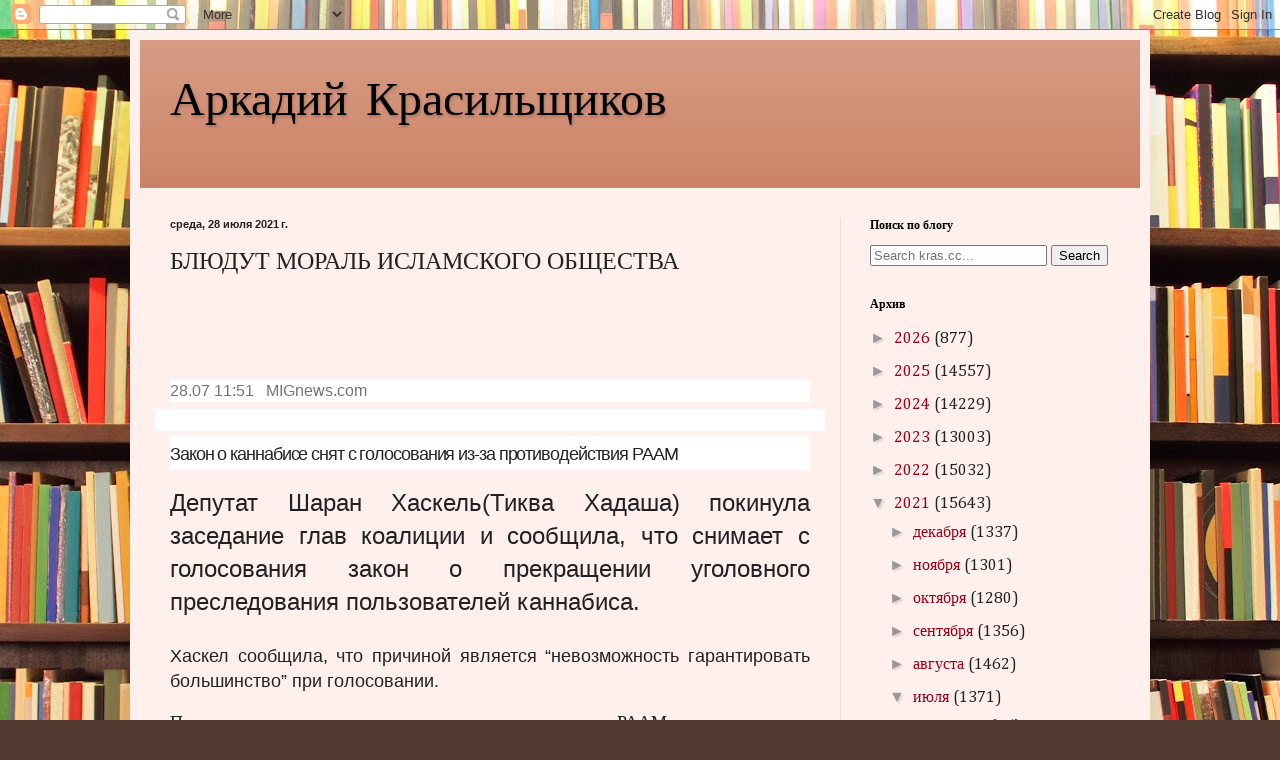

--- FILE ---
content_type: text/html; charset=UTF-8
request_url: https://a.kras.cc/b/stats?style=BLACK_TRANSPARENT&timeRange=ALL_TIME&token=APq4FmDbwd6P4DkaN1PcJteu9dC_ukNbZWvJA6IA1KhygiNCKk85LblCpyUhA6dzsR8y43sSM2fJbpHaOsa1RVbX9o8Um12qwg
body_size: 37
content:
{"total":61176900,"sparklineOptions":{"backgroundColor":{"fillOpacity":0.1,"fill":"#000000"},"series":[{"areaOpacity":0.3,"color":"#202020"}]},"sparklineData":[[0,19],[1,25],[2,9],[3,24],[4,25],[5,22],[6,80],[7,100],[8,85],[9,12],[10,20],[11,42],[12,8],[13,9],[14,7],[15,8],[16,9],[17,11],[18,23],[19,14],[20,9],[21,19],[22,9],[23,10],[24,8],[25,9],[26,14],[27,10],[28,10],[29,6]],"nextTickMs":6533}

--- FILE ---
content_type: text/html; charset=utf-8
request_url: https://www.google.com/recaptcha/api2/aframe
body_size: 269
content:
<!DOCTYPE HTML><html><head><meta http-equiv="content-type" content="text/html; charset=UTF-8"></head><body><script nonce="oYfYPKdKHA0M_NNzUWmXYA">/** Anti-fraud and anti-abuse applications only. See google.com/recaptcha */ try{var clients={'sodar':'https://pagead2.googlesyndication.com/pagead/sodar?'};window.addEventListener("message",function(a){try{if(a.source===window.parent){var b=JSON.parse(a.data);var c=clients[b['id']];if(c){var d=document.createElement('img');d.src=c+b['params']+'&rc='+(localStorage.getItem("rc::a")?sessionStorage.getItem("rc::b"):"");window.document.body.appendChild(d);sessionStorage.setItem("rc::e",parseInt(sessionStorage.getItem("rc::e")||0)+1);localStorage.setItem("rc::h",'1769019436291');}}}catch(b){}});window.parent.postMessage("_grecaptcha_ready", "*");}catch(b){}</script></body></html>